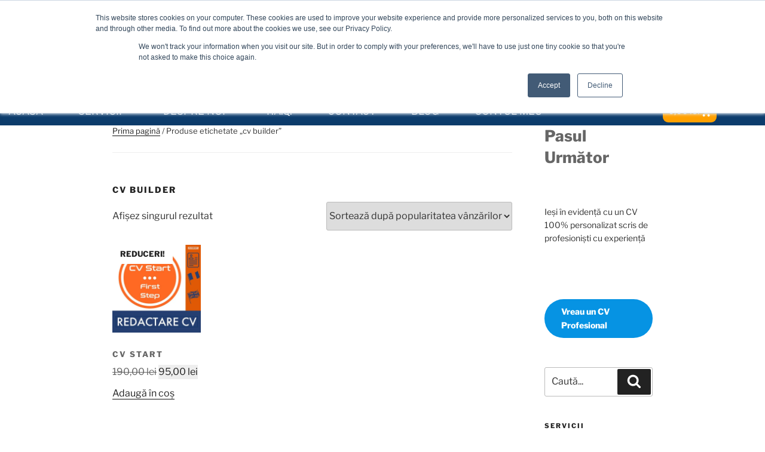

--- FILE ---
content_type: text/html; charset=utf-8
request_url: https://www.google.com/recaptcha/api2/aframe
body_size: 270
content:
<!DOCTYPE HTML><html><head><meta http-equiv="content-type" content="text/html; charset=UTF-8"></head><body><script nonce="x95YMzQvqW4mKv5IhTkR4w">/** Anti-fraud and anti-abuse applications only. See google.com/recaptcha */ try{var clients={'sodar':'https://pagead2.googlesyndication.com/pagead/sodar?'};window.addEventListener("message",function(a){try{if(a.source===window.parent){var b=JSON.parse(a.data);var c=clients[b['id']];if(c){var d=document.createElement('img');d.src=c+b['params']+'&rc='+(localStorage.getItem("rc::a")?sessionStorage.getItem("rc::b"):"");window.document.body.appendChild(d);sessionStorage.setItem("rc::e",parseInt(sessionStorage.getItem("rc::e")||0)+1);localStorage.setItem("rc::h",'1768996473992');}}}catch(b){}});window.parent.postMessage("_grecaptcha_ready", "*");}catch(b){}</script></body></html>

--- FILE ---
content_type: application/javascript; charset=utf-8
request_url: https://fundingchoicesmessages.google.com/f/AGSKWxX0hzsOl5B0bVDGoz2Hfuu2n5k97s_RX4jhYcZKuYHBtzzGZEgRhpfn5gUs5KdK2f4ouCtZ1Kvf298EChI8WNoqNd95AokjBE1rtdTHTH2l43WcIUu_21yBRDxhnmgIkybwyWUqpiVsZ7XQ8c0H10BwJDJ7znDxQhSEkl9lrDdqT17rxB9FOnWoFm3n/_/adlead./europixads._Spot-Ad_/adgetter./advscript.
body_size: -1290
content:
window['17312060-9875-4d43-a88d-422ac3345816'] = true;